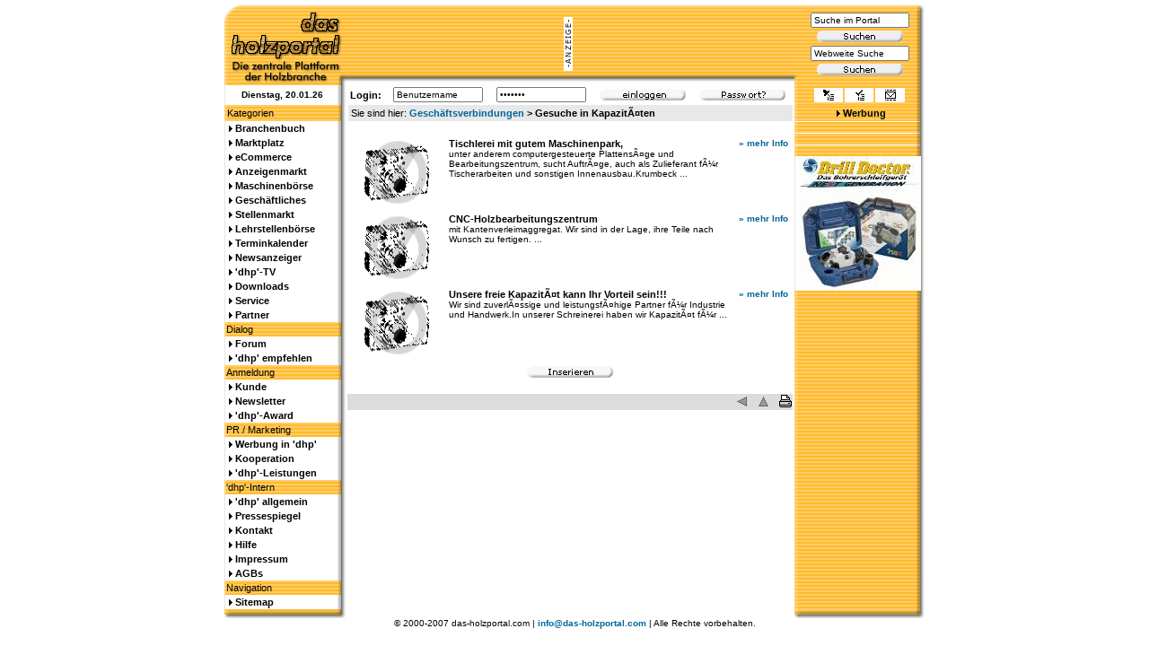

--- FILE ---
content_type: text/html
request_url: http://clever-kitchen.eu/verbindungen.php?zeige=gesuch&rubrik=Kapazit%C3%A4ten
body_size: 4577
content:
<!DOCTYPE HTML PUBLIC "-//W3C//DTD HTML 4.0 Transitional//EN" "http://www.w3.org/TR/html4/loose.dtd">
<html>
<head>
	<title>das-holzportal.com: Geschäftsverbindungen</title>
    <meta http-equiv="Content-Type" content="text/html; charset=iso-8859-1">
	<link rel="shortcut icon" href="favicon.ico">
    <link href="data/dhp.css" rel="stylesheet" type="text/css">
	<meta http-equiv="Content-Script-Type" content="text/javascript">
	<meta http-equiv="Content-Style-Type" content="text/css">
	<meta name="language" content="de">
	<meta name="publisher" content="das-holzportal.com - Reimund Reitz">
	<meta name="robots" content="all">
	<meta name="robots" content="index,follow">
	<meta name="expires" content="0">
	<meta name="revisit-after" content="7 days">
	<meta name="copyright" content="&copy; 2000-2002 by Reimund Reitz">
	<meta name="author" content="Reimund Reitz">
    <meta name="description" content="das-holzportal.de. Mitglieder und Kunden der Holzbranche und den angeschlossnen Gewerken koennen sich hier, zentral im Internet, erfolgreich praesentieren, informieren, kommunizieren und inserieren. Wir bündeln die relevanten Inhalte der Branche zentral im Netz">
	<meta name="keywords" content="">
</head>
<body><a name="top"></a>

<table border="0" cellpadding="0" cellspacing="0" width="780" align="center">
<tr>
	<td width="135"><a href="index.php"><img src="images/header_left.gif" width="135" height="90" alt="" border="0"></a></td>
	<td width="500" style="background-image: url(images/header_banner.gif)" align="center"><img src="http://www.das-holzportal.com/images/anzeige.gif" width="10" height="60" alt="" border="0">&nbsp;<a target='_blank' href='http://www.das-holzportal.com/banner/adclick.php?n=aff36705'><img src='http://www.das-holzportal.com/banner/adview.php?what=zone:11&amp;n=aff36705' border='0' alt=''></a></td>	
	<td width="145" style="background-image: url(images/header_right.gif)">
	<form action="search.php" method="post" style="display: inline;">
	<table cellspacing="1" cellpadding="0" border="0" width="145">
	<tr>
	    <td align="center"><input type="text" size="12" name="search" style="width: 110px;" onfocus="this.value=''" value="Suche im Portal"></td>
	</tr>
	<tr>
	    <td align="center"><input type="image" src="images/suchen.gif" align="middle"></td>
	</tr>
	</table>
	</form>
	<form target="_blank" action="http://www.google.com/search" method="get" style="display: inline;">
	<table cellspacing="1" cellpadding="0" border="0" width="145">
	<tr>
	    <td align="center"><input type="text" size="12" name="q" style="width: 110px;" onfocus="this.value=''" value="Webweite Suche"><input type="hidden" name="hl" value="de"></td>
	</tr>
	<tr>
	    <td align="center"><input type="image" name="btnG" src="images/suchen.gif" align="middle"></td>
	</tr>	
	</table>
	</form></td>
</tr>
<tr>
	<td style="background-image: url(images/left_line.gif); font-size: 10px;" align="center"><b> Dienstag,  20.01.26&nbsp;&nbsp;</b></td>
	<td>
	<form action="admin/index.php" method="post" style="display: inline;" target="_blank">
	<table cellspacing="0" cellpadding="2" border="0" width="500" align="center">
	<tr>
	    <td>&nbsp;<b>Login:</b>&nbsp;</td>
		<td>&nbsp;<input type="text" name="user" size="10" style="width: 100px;" onfocus="this.value=''" value="Benutzername"></td>
		<td>&nbsp;<input type="password" name="pwd" size="10" style="width: 100px;" onfocus="this.value=''" value="*******"></td>
		<td>&nbsp;<input type="image" src="images/einloggen.gif"></td>
		<td>&nbsp;<a href="passwort.php"><img src="images/passwort.gif" width="96" height="16" alt="Passwort vergessen?" border="0" title="Passwort vergessen?"></a></td>
	</tr>
	</table>
	</form>
	</td>
	<td style="background-image: url(images/commerce_line.gif);">
	<table cellspacing="2" cellpadding="2" border="0" width="105" align="center">
	<tr bgcolor="#ffffff">
		<td width="35" align="center"><a href="http://www.das-holzportal.com/index.php" onclick="this.style.behavior='url(#default#homepage)';this.setHomePage('http://www.das-holzportal.com');" title="das-holzportal.com als Startseite setzen"><img src="images/startseite.gif" width="12" height="12" alt="das-holzportal.com als Startseite setzen" border="0"></a></td>
		<td width="35" align="center"><a href="javascript:window.external.AddFavorite('http://www.das-holzportal.com/','das-holzportal')" title="Als Favorit setzen - Netscape/Mozilla-Benutzer drücken bitte Alt-D"><img src="images/favorit.gif" width="12" height="12" alt="Als Favorit setzen - Netscape/Mozilla-Benutzer drücken bitte Alt-D" border="0"></a></td>
		<td width="35" align="center"><a href="empfehlen.php" title="das-holzportal.com empfehlen"><img src="images/empfehlen.gif" width="12" height="12" alt="das-holzportal.com empfehlen" border="0"></a></td>
	</tr>
	</table>
	</td>
</tr>
<tr>
	<td style="background-image: url(images/header_line.gif);">&nbsp;Kategorien</td>
	<td>
	<table cellspacing="1" cellpadding="2" border="0" style="background-color:#e8e8e8;" width="99%" align="center">
	<tr>
	    <td>Sie sind hier: <b><a href="/verbindungen.php">Geschäftsverbindungen</a> &gt; Gesuche in KapazitÃ¤ten</b></td>
	</tr>
	</table>
	</td>
	<td style="background-image: url(images/commerce_line.gif);" align="center"><img src="images/einzelpfeil_schwarz.gif" width="7" height="7" alt="" border="0"> <b><a style="color: Black;" href="werbung.php">Werbung</a></b></td>
</tr>
</table>


<table border="0" cellpadding="0" cellspacing="0" width="780" align="center">
<tr>
	<td style="background-image: url(images/header_line.gif);" width="135" valign="top">
	<table width="135" cellspacing="0" cellpadding="2" border="0">
	<tr>
	    <td style="background-image: url(images/left_line.gif);"><img src="images/einzelpfeil_schwarz.gif" width="7" height="7" alt="" border="0"> <b><a style="color: black;" href="branchenbuch.php" title="Die Branchen-Datenbank - Tragen Sie sich ein!">Branchenbuch</a></b></td>
	</tr>
	<tr>
	    <td style="background-image: url(images/left_line.gif);"><img src="images/einzelpfeil_schwarz.gif" width="7" height="7" alt="" border="0"> <b><a style="color: black;" href="marktplatz.php" title="Präsentieren Sie Ihre Firma und Produkte im Marktplatz">Marktplatz</a></b></td>
	</tr>
	<tr>
	    <td style="background-image: url(images/left_line.gif);"><img src="images/einzelpfeil_schwarz.gif" width="7" height="7" alt="" border="0"> <b><a style="color: black;" href="ecommerce.php" title="Hier können Sie online einkaufen und verkaufen!">eCommerce</a></b></td>
	</tr>
	<!-- 
	<tr>
	    <td style="background-image: url(images/left_line.gif);"><img src="images/einzelpfeil_schwarz.gif" width="7" height="7" alt="" border="0"> <b><a style="color: black;" href="messe.php" title="Hier präsentieren Hersteller ganzjährig ihre neuesten Entwicklungen und Produkte">Virtuelle Messe</a></b></td>
	</tr>
	 -->
	<tr>
	    <td style="background-image: url(images/left_line.gif);"><img src="images/einzelpfeil_schwarz.gif" width="7" height="7" alt="" border="0"> <b><a style="color: black;" href="anzeigenmarkt.php" title="Der Anzeigenmarkt - Angebote und Gesuche">Anzeigenmarkt</a></b></td>
	</tr>
	<tr>
	    <td style="background-image: url(images/left_line.gif);"><img src="images/einzelpfeil_schwarz.gif" width="7" height="7" alt="" border="0"> <b><a style="color: black;" href="maschinenboerse.php" title="Die Maschinenbörse - Angebote und Gesuche">Maschinenbörse</a></b></td>
	</tr>
	<tr>
	    <td style="background-image: url(images/left_line.gif);"><img src="images/einzelpfeil_schwarz.gif" width="7" height="7" alt="" border="0"> <b><a style="color: black;" href="verbindungen.php" title="Geschäftsverbindungen - Angebote und Gesuche">Geschäftliches</a></b></td>
	</tr>
	<tr>
	    <td style="background-image: url(images/left_line.gif);"><img src="images/einzelpfeil_schwarz.gif" width="7" height="7" alt="" border="0"> <b><a style="color: black;" href="stellenmarkt.php" title="Der Stellenmarkt - Angebote und Gesuche">Stellenmarkt</a></b></td>
	</tr>
	<tr>
	    <td style="background-image: url(images/left_line.gif);"><img src="images/einzelpfeil_schwarz.gif" width="7" height="7" alt="" border="0"> <b><a style="color: black;" href="lehrstellenboerse.php" title="Die Lehrstellenbörse - Angebote und Gesuche">Lehrstellenbörse</a></b></td>
	</tr>
	<tr>
	    <td style="background-image: url(images/left_line.gif);"><img src="images/einzelpfeil_schwarz.gif" width="7" height="7" alt="" border="0"> <b><a style="color: black;" href="terminkalender.php" title="Messen, Ausstellungen, Tagungen">Terminkalender</a></b></td>
	</tr>
	<tr>
	    <td style="background-image: url(images/left_line.gif);"><img src="images/einzelpfeil_schwarz.gif" width="7" height="7" alt="" border="0"> <b><a style="color: black;" href="news.php" title="Veröffentlichen Sie Ihre News!">Newsanzeiger</a></b></td>
	</tr>
	<tr>
	    <td style="background-image: url(images/left_line.gif);"><img src="images/einzelpfeil_schwarz.gif" width="7" height="7" alt="" border="0"> <b><a style="color: black;" href="dhptv.php" title="Veröffentlichen Sie Ihre Videos!">'dhp'-TV</a></b></td>
	</tr>
	<tr>
	    <td style="background-image: url(images/left_line.gif);"><img src="images/einzelpfeil_schwarz.gif" width="7" height="7" alt="" border="0"> <b><a style="color: black;" href="downloads.php" title="Veröffentlichen Sie Ihre Downloads!">Downloads</a></b></td>
	</tr>
	<tr>
	    <td style="background-image: url(images/left_line.gif);"><img src="images/einzelpfeil_schwarz.gif" width="7" height="7" alt="" border="0"> <b><a style="color: black;" href="service.php" title="Ausgewählte Links und Informationen">Service</a></b></td>
	</tr>
	<tr>
	    <td style="background-image: url(images/left_line.gif);"><img src="images/einzelpfeil_schwarz.gif" width="7" height="7" alt="" border="0"> <b><a style="color: black;" href="partner.php" title="Interessiert? Dann melden Sie sich bei uns!">Partner</a></b></td>
	</tr>
	<tr>
		<td style="background-image: url(images/header_line.gif);">Dialog</td>
	</tr>
	<tr>
	    <td style="background-image: url(images/left_line.gif);"><img src="images/einzelpfeil_schwarz.gif" width="7" height="7" alt="" border="0"> <b><a style="color: black;" href="forum/" title="das-holzportal.com Forum">Forum</a></b></td>
	</tr>
	<tr>
	    <td style="background-image: url(images/left_line.gif);"><img src="images/einzelpfeil_schwarz.gif" width="7" height="7" alt="" border="0"> <b><a style="color: black;" href="empfehlen.php" title="das-holzportal.com empfehlen">'dhp' empfehlen</a></b></td>
	</tr>
	<tr>
		<td style="background-image: url(images/header_line.gif);">Anmeldung</td>
	</tr>
	<tr>
	    <td style="background-image: url(images/left_line.gif);"><img src="images/einzelpfeil_schwarz.gif" width="7" height="7" alt="" border="0"> <b><a style="color: black;" href="anmeldung.php" title="Registrierung für Ihr personalisierten Bereich">Kunde</a></b></td>
	</tr>
	<tr>
	    <td style="background-image: url(images/left_line.gif);"><img src="images/einzelpfeil_schwarz.gif" width="7" height="7" alt="" border="0"> <b><a style="color: black;" href="newsletter.php" title="Newsletter anfordern, Daten ändern, abbestellen">Newsletter</a></b></td>
	</tr>
	<tr>
	    <td style="background-image: url(images/left_line.gif);"><img src="images/einzelpfeil_schwarz.gif" width="7" height="7" alt="" border="0"> <b><a style="color: black;" href="dhpaward.php" title="'dhp'-Award">'dhp'-Award</a></b></td>
	</tr>
	<tr>
		<td style="background-image: url(images/header_line.gif);">PR / Marketing</td>
	</tr>
	<tr>
	    <td style="background-image: url(images/left_line.gif);"><img src="images/einzelpfeil_schwarz.gif" width="7" height="7" alt="" border="0"> <b><a style="color: black;" href="werbung.php" title="Unsere Leistungen und Preise - übersichtlich und strukturiert">Werbung in 'dhp'</a></b></td>
	</tr>
	<tr>
	    <td style="background-image: url(images/left_line.gif);"><img src="images/einzelpfeil_schwarz.gif" width="7" height="7" alt="" border="0"> <b><a style="color: black;" href="kooperation.php" title="Kooperation und Partnerschaften">Kooperation</a></b></td>
	</tr>
	<tr>
	    <td style="background-image: url(images/left_line.gif);"><img src="images/einzelpfeil_schwarz.gif" width="7" height="7" alt="" border="0"> <b><a style="color: black;" href="leistungen.php" title="Wir realisieren Ihre Wünsche in Bezug auf die neuen Medien">'dhp'-Leistungen</a></b></td>
	</tr>
	<tr>
		<td style="background-image: url(images/header_line.gif);">'dhp'-Intern</td>
	</tr>
	<tr>
	    <td style="background-image: url(images/left_line.gif);"><img src="images/einzelpfeil_schwarz.gif" width="7" height="7" alt="" border="0"> <b><a style="color: black;" href="allgemein.php" title="Hier bieten wir Ihnen einen kleinen Überblick über den Sinn und Zweck von 'dhp'">'dhp' allgemein</a></b></td>
	</tr>
	<tr>
	    <td style="background-image: url(images/left_line.gif);"><img src="images/einzelpfeil_schwarz.gif" width="7" height="7" alt="" border="0"> <b><a style="color: black;" href="pressespiegel.php" title="Hier finden Sie Berichte über'das-holzportal' in den Medien.">Pressespiegel</a></b></td>
	</tr>
	<tr>
	    <td style="background-image: url(images/left_line.gif);"><img src="images/einzelpfeil_schwarz.gif" width="7" height="7" alt="" border="0"> <b><a style="color: black;" href="kontakt.php" title="Möchten Sie Kontakt mit uns aufnehmen? Nutzen Sie unser Kontaktformular!">Kontakt</a></b></td>
	</tr>
	<tr>
	    <td style="background-image: url(images/left_line.gif);"><img src="images/einzelpfeil_schwarz.gif" width="7" height="7" alt="" border="0"> <b><a style="color: black;" href="hilfe.php" title="Nutzen Sie diese Seite bei technischen Problemen mit der Plattform">Hilfe</a></b></td>
	</tr>
	<tr>
	    <td style="background-image: url(images/left_line.gif);"><img src="images/einzelpfeil_schwarz.gif" width="7" height="7" alt="" border="0"> <b><a style="color: black;" href="impressum.php" title="Hier finden die Anschrift und die E-Mailadressen des Verantwortlichen dieser Plattform">Impressum</a></b></td>
	</tr>
	<tr>
	    <td style="background-image: url(images/left_line.gif);"><img src="images/einzelpfeil_schwarz.gif" width="7" height="7" alt="" border="0"> <b><a style="color: black;" href="agb.php" title="Allgemeine Vertragsbedingungen">AGBs</a></b></td>
	</tr>
	<tr>
		<td style="background-image: url(images/header_line.gif);">Navigation</td>
	</tr>
	<tr>
	    <td style="background-image: url(images/left_line.gif);"><img src="images/einzelpfeil_schwarz.gif" width="7" height="7" alt="" border="0"> <b><a style="color: black;" href="sitemap.php" title="Sitemap">Sitemap</a></b></td>
	</tr>
	</table>
	</td>
	<td style="background-color: White;" valign="top" width="500">
	<table width="100%" border="0" cellspacing="2" cellpadding="0"><tr><td>
	<!-- Content -->
	<br>
	<table width="100%" cellspacing="2" cellpadding="3" border="0">
	<tr>
	    <td valign="top" class="little" width="100" align="center"><a href="/verbindungen.php?zeige=19"><img src="images/dhpshop/dummie.gif" width="100" height="76" alt="Kein Bild vorhanden!" title="Kein Bild vorhanden!" border="0"></a></td>
	    <td valign="top" class="little"><b style="font-size: 11px;">Tischlerei mit gutem Maschinenpark,</b><br>unter anderem computergesteuerte PlattensÃ¤ge und Bearbeitungszentrum, sucht AuftrÃ¤ge, auch als Zulieferant fÃ¼r Tischerarbeiten und sonstigen Innenausbau.Krumbeck  ...</td>
	    <td valign="top" class="little" align="right" nowrap><a href="/verbindungen.php?zeige=19">&raquo; mehr Info</a></td>
	</tr>
	<tr>
	    <td valign="top" class="little" width="100" align="center"><a href="/verbindungen.php?zeige=28"><img src="images/dhpshop/dummie.gif" width="100" height="76" alt="Kein Bild vorhanden!" title="Kein Bild vorhanden!" border="0"></a></td>
	    <td valign="top" class="little"><b style="font-size: 11px;">CNC-Holzbearbeitungszentrum</b><br>mit Kantenverleimaggregat.  Wir sind in der Lage, ihre Teile nach Wunsch zu fertigen. ...</td>
	    <td valign="top" class="little" align="right" nowrap><a href="/verbindungen.php?zeige=28">&raquo; mehr Info</a></td>
	</tr>
	<tr>
	    <td valign="top" class="little" width="100" align="center"><a href="/verbindungen.php?zeige=18"><img src="images/dhpshop/dummie.gif" width="100" height="76" alt="Kein Bild vorhanden!" title="Kein Bild vorhanden!" border="0"></a></td>
	    <td valign="top" class="little"><b style="font-size: 11px;">Unsere freie KapazitÃ¤t kann Ihr Vorteil sein!!!</b><br>Wir sind zuverlÃ¤ssige und leistungsfÃ¤hige Partner fÃ¼r Industrie und Handwerk.In unserer Schreinerei haben wir KapazitÃ¤t fÃ¼r  ...</td>
	    <td valign="top" class="little" align="right" nowrap><a href="/verbindungen.php?zeige=18">&raquo; mehr Info</a></td>
	</tr>
	<tr>
		<td colspan="3" align="center"><p align="center"><a href="kundenlogin.php"><img src="images/inserieren.gif" width="96" height="16" alt="" border="0"></a></p></td>
	</tr>
	</table>
	<br>
	<table width="100%" cellspacing="0" cellpadding="0" border="0">
	<tr bgcolor="#dcdcdc">
	    <td align="right" class="little" nowrap><a href="/verbindungen.php"><img src="images/news/prev1.gif" width="15" height="15" alt="" border="0"></a>&nbsp;&nbsp;&nbsp;<a href="#top"><img src="images/news/up1.gif" width="15" height="15" alt="" border="0"></a>&nbsp;&nbsp;&nbsp;<a href="javascript:self.print();"><img src="images/news/print.gif" width="16" height="16" alt="" border="0"></a></td>
	</tr>
	</table>
	<!-- /Content -->
	</td></tr></table>
	<img src="images/spacer.gif" width="500" height="1" alt="" border="0">
	</td>
	<td style="background-image: url(images/commerce_line.gif);" width="145" valign="top">
	<table width="145" cellspacing="0" cellpadding="0" border="0">
	<tr>
		<td style="background-image: url(images/right_line.gif);">
	<tr>
		<td style="background-image: url(images/right_line.gif);"><a href='http://www.das-holzportal.com/banner/adclick.php?n=a7e4df15' target='_blank'><img src='http://www.das-holzportal.com/banner/adview.php?what=zone:14&amp;target=_blank&amp;n=a7e4df15' border='0' alt=''></a>
		</td>
	</tr>
	<tr>
		<td>&nbsp;</td>
	</tr>
	<tr>
		<td style="background-image: url(images/right_line.gif);"><a href='http://www.das-holzportal.com/banner/adclick.php?n=a7f1d081' target='_blank'><img src='http://www.das-holzportal.com/banner/adview.php?what=zone:17&amp;n=a7f1d081' border='0' alt=''></a></td>
	</tr>
	<tr>
		<td>&nbsp;</td>
	</tr>
	<!-- <tr>
		<td style="background-image: url(images/right_line.gif);" align="center"><a style="font-weight: normal; color: black;" href="http://www.bestopt.de/" title="Wir freuen uns auf Ihren Besuch auf unserer Homepage www.bestopt.de" target="_blank">Zuschnittoptimierung
einfach und schnelle ab Excel&reg;-Tabelle</a></td>
	</tr>
	<tr>
		<td>&nbsp;</td>
	</tr> -->
	<tr>
		<td style="background-image: url(images/right_line.gif);">
		<a href='http://www.das-holzportal.com/banner/adclick.php?n=a3e38fd8'><img src='http://www.das-holzportal.com/banner/adview.php?what=zone:13&amp;n=a3e38fd8' border='0' alt=''></a></td>
	</tr>
	<tr>
		<td>&nbsp;</td>
	</tr>
	<!-- <tr>
		<td style="background-image: url(images/right_line.gif);" align="center">
		<a target="_blank" href="http://www.musterhaus24.net"><img border="1" src="http://www.musterhaus24.net/banner/musterhaus24net_120_100.jpg" alt="Blockhaus Holzhaus Musterhaus Eigenheim Fertigteilhaus - Musterhaus24.net" width="120" height="100"></a></td>
	</tr>
	<tr>
		<td>&nbsp;</td>
	</tr> -->
	<tr>
		<td style="background-image: url(images/right_line.gif);" align="center">
		<a target="_blank" href="http://www.drilldoctor.de"><img src="images/drilldoctor.gif" alt="" width="136" height="150" border="0"></a></td>
	</tr>
	</table>
	<img src="images/spacer.gif" width="145" height="1" alt="" border="0">
	</td>
</tr>
</table>

<table align="center" width="780" cellspacing="0" cellpadding="0" border="0" bgcolor="#ffffff">
<tr>
    <td><img src="images/left_ende.gif" width="135" height="10" alt="" border="0"></td>
	<td><img src="images/spacer.gif" width="500" height="10" alt="" border="0"></td>
	<td><img src="images/right_ende.gif" width="145" height="10" alt="" border="0"></td>
</tr>
<tr>
    <td align="center" style="font-size: 10px;" colspan="3">&copy; 2000-2007 das-holzportal.com | <a href="mailto:info@das-holzportal.com">info@das-holzportal.com</a> | Alle Rechte vorbehalten.</td>
</tr>
</table>

</body>
</html>


--- FILE ---
content_type: text/css
request_url: http://clever-kitchen.eu/data/dhp.css
body_size: 1045
content:
body {
	margin : 5px 0px 0px 0px;
	}
td {
	font-family : Verdana, Geneva, Arial, Helvetica, sans-serif;
	font-size : 11px;
	}
p {
	font-family : Verdana, Geneva, Arial, Helvetica, sans-serif;
	font-size : 11px;
	}
li {
	font-family : Verdana, Geneva, Arial, Helvetica, sans-serif;
	font-size : 11px;
	}
a:link {
	color: #006699;
	text-decoration: none;
	font-weight: bold;
	}
a:active {
	color: #006699;
	text-decoration: none;
	font-weight: bold;
	}
a:visited {
	color: #006699;
	text-decoration: none;
	font-weight: bold;
	}
a:hover {
	color: #006699;
	text-decoration: underline;
	font-weight: bold;
	}
input {
	font-family : Verdana, Geneva, Arial, Helvetica, sans-serif;
	font-size : 10px;
	}
textarea {
	font-family : Verdana, Geneva, Arial, Helvetica, sans-serif;
	font-size : 10px;
	}
.little {
	font-size : 10px;
	}
.navtext
    {
    width: 180px;
    font-size: 10px;
    border-width: 1px;
    border-style: solid;
    border-color: #000000;
    layer-background-color: #f5f5f5;
    background-color: #f5f5f5;
    color: black;
    }